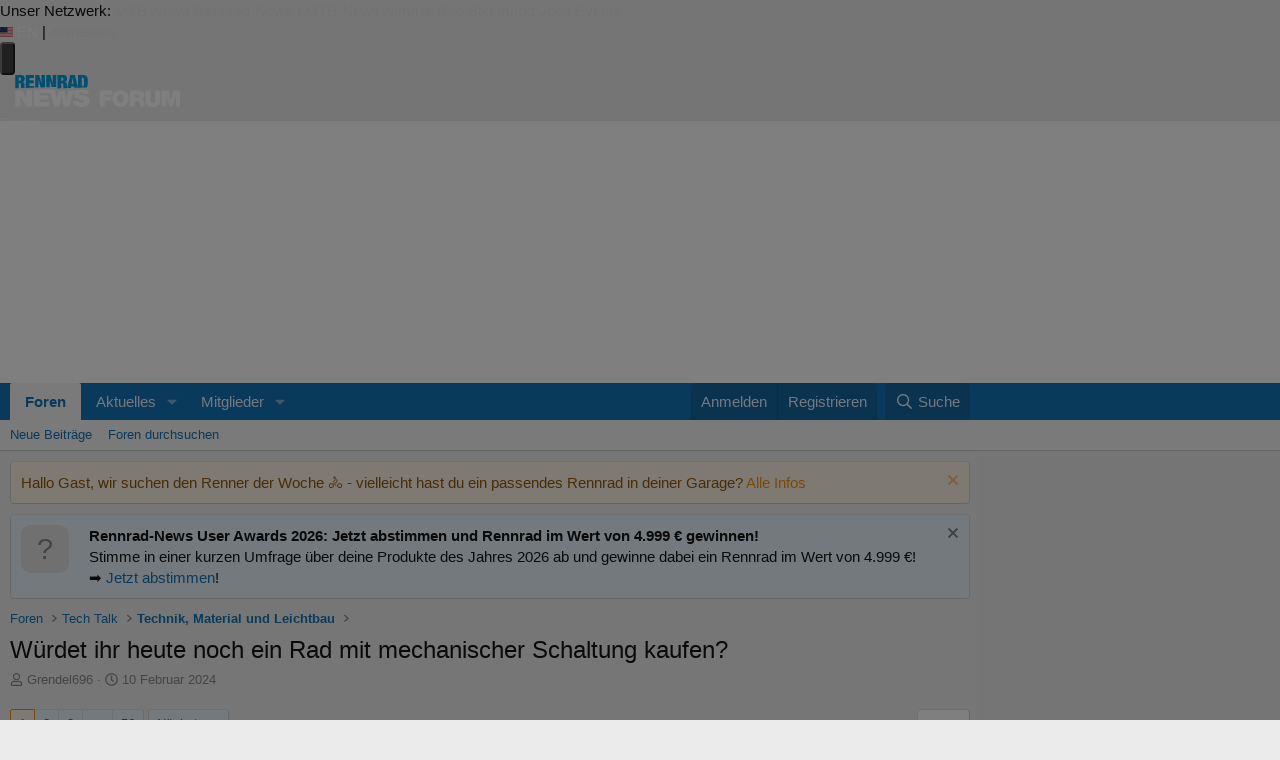

--- FILE ---
content_type: text/css; charset=utf-8
request_url: https://www.rennrad-news.de/forum/css.php?css=public%3Amtbn.less&s=5&l=2&d=1767601672&k=f1b8433d45b0499310f2d7cbe4c7e08287217583
body_size: 241
content:
@charset "UTF-8";

/********* public:mtbn.less ********/
.p-header-content{align-items:start}.mtbnews-forum__banner{display:none}.mtbnews-forum__sky{display:none}.mtbnews-forum__centered{text-align:center}.mtbnews-forum__in-thread{text-align:center;position:relative;min-height:620px}.mtbnews-forum__mobile-top,.mtbnews-forum__mobile-sticky{text-align:center;position:relative;height:50px;max-height:50px}.mtbnews-forum__mobile-top--inner{top:0;height:50px;max-height:50px;max-width:320px;margin:0 auto}.mtbnews-forum__in-thread--content{text-align:center;position:sticky;top:60px}.mtbnews-forum__in-thread--last{margin-bottom:10px}#RRN_M_Forum_Overview_Top,#MTB_M_Forum_Overview_Top,#MTB_M_Forum_Themen_Sticky{width:100vw;left:0;right:0;text-align:center;background-color:#fff;-webkit-box-shadow:0 0 10px 0 rgba(0,0,0,0.4);box-shadow:0 0 10px 0 rgba(0,0,0,0.4)}@media screen and (min-width:651px){.p-header-logo.p-header-logo--image img{max-width:200px}}@media screen and (min-width:768px){.p-body-inner{position:relative}.mtbnews-forum__banner{display:block;height:90px;max-height:90px;position:relative}#MTB_D_Forum_Themen_Top{position:absolute;bottom:0}.mtbnews-forum__sky{display:block;position:absolute;top:0;right:-300px;min-width:300px;min-height:600px}.mtbnews-forum__mobile-top,.mtbnews-forum__mobile-sticky{height:0;min-height:0}.mtbnews-forum__mobile-top--inner{position:relative}.mtbnews-forum__in-thread{min-height:280px}.mtbnews-forum__in-thread.mtbnews-forum__in-thread--mobile-only{min-height:0}.mtbnews-forum__in-thread--content{position:relative;top:auto}}#RRN_D_Forum_Overview_Offcontent_Left-1{display:flex;justify-content:right}@media screen and (min-width:900px){.mtbnews-forum__banner{height:31.25vw;max-height:31.25vw}}@media screen and (min-width:1170px){.mtbnews-forum__banner{height:250px;max-height:250px}}@media screen and (min-width:1440px){.mtbnews-forum__sky-left{display:block;position:absolute;top:0;left:calc( ( ( 100% - 980px ) / 2 ) - 160px );min-width:160px;max-width:160px;min-height:600px;text-align:right}}@media screen and (min-width:1480px){.mtbnews-forum__sky-left{left:calc( ( ( 100% - 980px ) / 2 ) - 200px );min-width:200px;max-width:200px}}@media screen and (min-width:1580px){.mtbnews-forum__sky-left{left:calc( ( ( 100% - 980px ) / 2 ) - 300px );min-width:300px;max-width:300px}}img.smilie{display:inline}